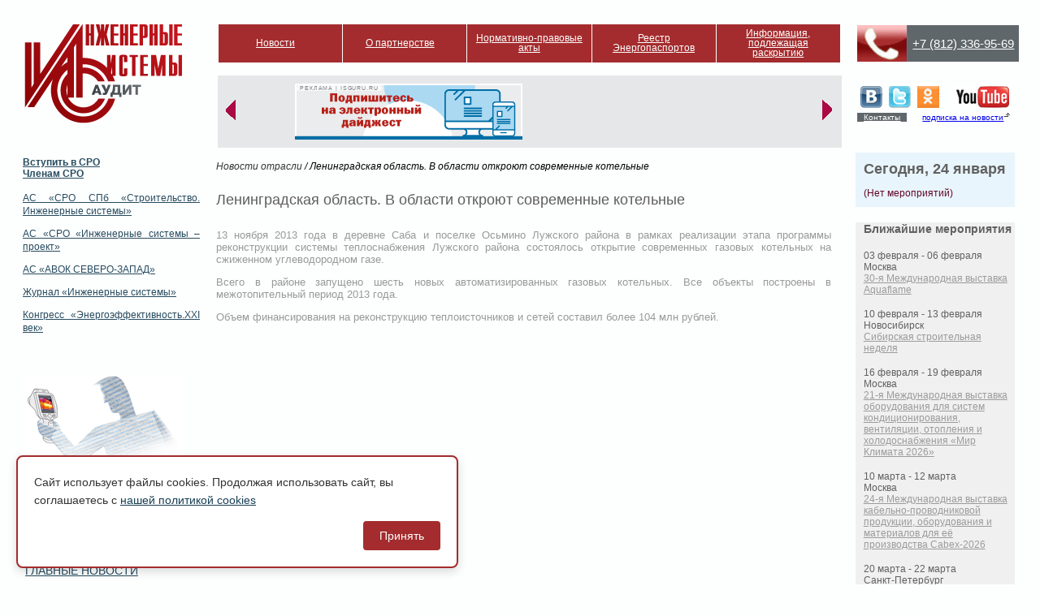

--- FILE ---
content_type: text/html; charset=UTF-8
request_url: http://sro-isa.ru/2013/11/13/%D0%BB%D0%B5%D0%BD%D0%B8%D0%BD%D0%B3%D1%80%D0%B0%D0%B4%D1%81%D0%BA%D0%B0%D1%8F-%D0%BE%D0%B1%D0%BB%D0%B0%D1%81%D1%82%D1%8C-%D0%B2-%D0%BE%D0%B1%D0%BB%D0%B0%D1%81%D1%82%D0%B8-%D0%BE%D1%82%D0%BA%D1%80/
body_size: 10328
content:
		<!DOCTYPE html PUBLIC "-//W3C//DTD XHTML 1.0 Transitional//EN" "http://www.w3.org/TR/xhtml1/DTD/xhtml1-transitional.dtd">
<html xmlns="http://www.w3.org/1999/xhtml"><head>
<meta http-equiv="Content-Type" content="text/html; charset=utf-8">
<title>  Ленинградская область. В области откроют современные котельные : СРО НП «Инженерные системы – аудит»</title>
<link rel="STYLESHEET" type="text/css" href="http://sro-isa.ru/wp-content/themes/sro-is/style.css">
<link rel="STYLESHEET" type="text/css" href="http://sro-isa.ru/wp-content/themes/sro-is/css/styles.css">
<link rel="alternate" type="application/rss+xml" title="СРО НП «Инженерные системы – аудит» RSS Feed" href="http://sro-isa.ru/feed/" />
<link rel="alternate" type="application/atom+xml" title="СРО НП «Инженерные системы – аудит» Atom Feed" href="http://sro-isa.ru/feed/atom/" />
<link rel="pingback" href="http://sro-isa.ru/xmlrpc.php" />
<link rel='dns-prefetch' href='//s.w.org' />
<link rel="alternate" type="application/rss+xml" title="СРО НП «Инженерные системы – аудит» &raquo; Лента комментариев к &laquo;Ленинградская область. В области откроют современные котельные&raquo;" href="http://sro-isa.ru/2013/11/13/%d0%bb%d0%b5%d0%bd%d0%b8%d0%bd%d0%b3%d1%80%d0%b0%d0%b4%d1%81%d0%ba%d0%b0%d1%8f-%d0%be%d0%b1%d0%bb%d0%b0%d1%81%d1%82%d1%8c-%d0%b2-%d0%be%d0%b1%d0%bb%d0%b0%d1%81%d1%82%d0%b8-%d0%be%d1%82%d0%ba%d1%80/feed/" />
		<script type="text/javascript">
			window._wpemojiSettings = {"baseUrl":"https:\/\/s.w.org\/images\/core\/emoji\/13.0.1\/72x72\/","ext":".png","svgUrl":"https:\/\/s.w.org\/images\/core\/emoji\/13.0.1\/svg\/","svgExt":".svg","source":{"concatemoji":"http:\/\/sro-isa.ru\/wp-includes\/js\/wp-emoji-release.min.js?ver=5.6.16"}};
			!function(e,a,t){var n,r,o,i=a.createElement("canvas"),p=i.getContext&&i.getContext("2d");function s(e,t){var a=String.fromCharCode;p.clearRect(0,0,i.width,i.height),p.fillText(a.apply(this,e),0,0);e=i.toDataURL();return p.clearRect(0,0,i.width,i.height),p.fillText(a.apply(this,t),0,0),e===i.toDataURL()}function c(e){var t=a.createElement("script");t.src=e,t.defer=t.type="text/javascript",a.getElementsByTagName("head")[0].appendChild(t)}for(o=Array("flag","emoji"),t.supports={everything:!0,everythingExceptFlag:!0},r=0;r<o.length;r++)t.supports[o[r]]=function(e){if(!p||!p.fillText)return!1;switch(p.textBaseline="top",p.font="600 32px Arial",e){case"flag":return s([127987,65039,8205,9895,65039],[127987,65039,8203,9895,65039])?!1:!s([55356,56826,55356,56819],[55356,56826,8203,55356,56819])&&!s([55356,57332,56128,56423,56128,56418,56128,56421,56128,56430,56128,56423,56128,56447],[55356,57332,8203,56128,56423,8203,56128,56418,8203,56128,56421,8203,56128,56430,8203,56128,56423,8203,56128,56447]);case"emoji":return!s([55357,56424,8205,55356,57212],[55357,56424,8203,55356,57212])}return!1}(o[r]),t.supports.everything=t.supports.everything&&t.supports[o[r]],"flag"!==o[r]&&(t.supports.everythingExceptFlag=t.supports.everythingExceptFlag&&t.supports[o[r]]);t.supports.everythingExceptFlag=t.supports.everythingExceptFlag&&!t.supports.flag,t.DOMReady=!1,t.readyCallback=function(){t.DOMReady=!0},t.supports.everything||(n=function(){t.readyCallback()},a.addEventListener?(a.addEventListener("DOMContentLoaded",n,!1),e.addEventListener("load",n,!1)):(e.attachEvent("onload",n),a.attachEvent("onreadystatechange",function(){"complete"===a.readyState&&t.readyCallback()})),(n=t.source||{}).concatemoji?c(n.concatemoji):n.wpemoji&&n.twemoji&&(c(n.twemoji),c(n.wpemoji)))}(window,document,window._wpemojiSettings);
		</script>
		<style type="text/css">
img.wp-smiley,
img.emoji {
	display: inline !important;
	border: none !important;
	box-shadow: none !important;
	height: 1em !important;
	width: 1em !important;
	margin: 0 .07em !important;
	vertical-align: -0.1em !important;
	background: none !important;
	padding: 0 !important;
}
</style>
	<link rel='stylesheet' id='tribe-events-calendar-style-css'  href='http://sro-isa.ru/wp-content/plugins/the-events-calendar/resources/events.css?ver=5.6.16' type='text/css' media='all' />
<link rel='stylesheet' id='wp-block-library-css'  href='http://sro-isa.ru/wp-includes/css/dist/block-library/style.min.css?ver=5.6.16' type='text/css' media='all' />
<link rel='stylesheet' id='policy-agreement-style-css'  href='http://sro-isa.ru/wp-content/plugins/wp_agreements_oldsro/assets/css/style.css?ver=1.0.0' type='text/css' media='all' />
<style id='policy-agreement-style-inline-css' type='text/css'>
#policy-agreement-modal {
    background: #ffffff;
    border: 2px solid #a42c2e;
    border-radius: 8px;
    padding: 20px;
    max-width: 500px;
    box-shadow: 0 4px 12px rgba(0, 0, 0, 0.15);
}

#policy-agreement-modal .policy-agreement-content {
    margin-bottom: 15px;
    line-height: 1.6;
}

#policy-agreement-modal .policy-agreement-buttons {
    display: flex;
    gap: 10px;
    justify-content: flex-end;
}

#policy-agreement-modal .policy-agreement-btn {
    padding: 10px 20px;
    border: none;
    border-radius: 4px;
    cursor: pointer;
    font-size: 14px;
    transition: background 0.3s;
}

#policy-agreement-modal .policy-agreement-btn-accept {
    background: #a42c2e;
    color: #ffffff;
}

#policy-agreement-modal .policy-agreement-btn-accept:hover {
    background: #a42c2e;
}

#policy-agreement-modal .policy-agreement-btn-decline {
    background: #cccccc;
    color: #333333;
}

#policy-agreement-modal .policy-agreement-btn-decline:hover {
    background: #b3b3b3;
}
</style>
<script type='text/javascript' src='http://sro-isa.ru/wp-includes/js/jquery/jquery.min.js?ver=3.5.1' id='jquery-core-js'></script>
<script type='text/javascript' src='http://sro-isa.ru/wp-includes/js/jquery/jquery-migrate.min.js?ver=3.3.2' id='jquery-migrate-js'></script>
<script type='text/javascript' src='http://sro-isa.ru/wp-content/plugins/menubar-templates/Superfish/superfish.js?ver=5.6.16' id='superfish-js'></script>
<script type='text/javascript' src='http://sro-isa.ru/wp-content/plugins/the-events-calendar/resources/jquery.pjax.js?ver=5.6.16' id='tribe-events-pjax-js'></script>
<script type='text/javascript' src='http://sro-isa.ru/wp-content/plugins/the-events-calendar/resources/events.js?ver=5.6.16' id='tribe-events-calendar-script-js'></script>
<link rel="https://api.w.org/" href="http://sro-isa.ru/wp-json/" /><link rel="alternate" type="application/json" href="http://sro-isa.ru/wp-json/wp/v2/posts/7324" /><link rel="EditURI" type="application/rsd+xml" title="RSD" href="http://sro-isa.ru/xmlrpc.php?rsd" />
<link rel="wlwmanifest" type="application/wlwmanifest+xml" href="http://sro-isa.ru/wp-includes/wlwmanifest.xml" /> 
<link rel="canonical" href="http://sro-isa.ru/2013/11/13/%d0%bb%d0%b5%d0%bd%d0%b8%d0%bd%d0%b3%d1%80%d0%b0%d0%b4%d1%81%d0%ba%d0%b0%d1%8f-%d0%be%d0%b1%d0%bb%d0%b0%d1%81%d1%82%d1%8c-%d0%b2-%d0%be%d0%b1%d0%bb%d0%b0%d1%81%d1%82%d0%b8-%d0%be%d1%82%d0%ba%d1%80/" />
<link rel='shortlink' href='http://sro-isa.ru/?p=7324' />
<link rel="alternate" type="application/json+oembed" href="http://sro-isa.ru/wp-json/oembed/1.0/embed?url=http%3A%2F%2Fsro-isa.ru%2F2013%2F11%2F13%2F%25d0%25bb%25d0%25b5%25d0%25bd%25d0%25b8%25d0%25bd%25d0%25b3%25d1%2580%25d0%25b0%25d0%25b4%25d1%2581%25d0%25ba%25d0%25b0%25d1%258f-%25d0%25be%25d0%25b1%25d0%25bb%25d0%25b0%25d1%2581%25d1%2582%25d1%258c-%25d0%25b2-%25d0%25be%25d0%25b1%25d0%25bb%25d0%25b0%25d1%2581%25d1%2582%25d0%25b8-%25d0%25be%25d1%2582%25d0%25ba%25d1%2580%2F" />
<link rel="alternate" type="text/xml+oembed" href="http://sro-isa.ru/wp-json/oembed/1.0/embed?url=http%3A%2F%2Fsro-isa.ru%2F2013%2F11%2F13%2F%25d0%25bb%25d0%25b5%25d0%25bd%25d0%25b8%25d0%25bd%25d0%25b3%25d1%2580%25d0%25b0%25d0%25b4%25d1%2581%25d0%25ba%25d0%25b0%25d1%258f-%25d0%25be%25d0%25b1%25d0%25bb%25d0%25b0%25d1%2581%25d1%2582%25d1%258c-%25d0%25b2-%25d0%25be%25d0%25b1%25d0%25bb%25d0%25b0%25d1%2581%25d1%2582%25d0%25b8-%25d0%25be%25d1%2582%25d0%25ba%25d1%2580%2F&#038;format=xml" />

<!-- WP Menubar 4.10: start CSS -->
<link rel="stylesheet" href="http://sro-isa.ru/wp-content/plugins/menubar-templates/Superfish/ssf-red.css" type="text/css" media="screen" />
<!-- WP Menubar 4.10: end CSS -->
<link rel="stylesheet" href="http://sro-is.ru/css/carousel.css" type="text/css" media="screen, projection" />
<link rel="stylesheet" href="http://sro-is.ru/css/carousel2.css" type="text/css" media="screen, projection" />
<script type="text/javascript" src="http://sro-is.ru/js/jquery-1.4.2.min.js"></script>
<script type="text/javascript" src="http://sro-is.ru/js/jquery.jcarousel.min.js"></script>
<script type="text/javascript" src="http://sro-is.ru/js/functions.js"></script>

<link rel="STYLESHEET" type="text/css" href="http://sro-is.ru/css/common.css">
</head>
<body class="energoaudit">
<div class="wrapper">
	<div class="contentm">
<div class="content-left">
<h1><a href="http://sro-isa.ru"><span>Некоммерческое партнерство энергоаудиторов  «Инженерные системы-аудит»</span></a></h1>
</div>
<div class="content-right">
<div class="header">
<div class="head-left"><!-- WP Menubar 4.10: start menu Main, template Superfish, CSS ssf-red.css -->

<script type="text/javascript">
// <![CDATA[
jQuery(document).ready(function($) {
$("ul.ssf-red").superfish ({
    hoverClass:    "wpm-hover",        
    delay:         500,                
    animation:     {opacity:"show"}, 
    speed:         0,         
    autoArrows:    false,               
    dropShadows:   false,               
    disableHI:     true
});
}); 
// ]]>
</script>

<div class="ssf-red-wrap">
<ul class="ssf-red"><li><a href="http://sro-isa.ru/category/%d0%b3%d0%bb%d0%b0%d0%b2%d0%bd%d1%8b%d0%b5-%d0%bd%d0%be%d0%b2%d0%be%d1%81%d1%82%d0%b8/" >Новости</a></li><li><a href="http://sro-isa.ru/%d0%be-%d0%bf%d0%b0%d1%80%d1%82%d0%bd%d0%b5%d1%80%d1%81%d1%82%d0%b2%d0%b5/" >О партнерстве</a><ul><li><a href="http://sro-isa.ru/%d0%be-%d0%bf%d0%b0%d1%80%d1%82%d0%bd%d0%b5%d1%80%d1%81%d1%82%d0%b2%d0%b5/%d1%80%d0%b5%d0%b5%d1%81%d1%82%d1%80-%d1%87%d0%bb%d0%b5%d0%bd%d0%be%d0%b2-%d0%bf%d0%b0%d1%80%d1%82%d0%bd%d0%b5%d1%80%d1%81%d1%82%d0%b2%d0%b0/" >Реестр членов партнерства</a></li><li><a style="cursor:default;" >Документы партнерства</a><ul><li><a href="http://sro-isa.ru/%d0%be-%d0%bf%d0%b0%d1%80%d1%82%d0%bd%d0%b5%d1%80%d1%81%d1%82%d0%b2%d0%b5/%d0%b4%d0%be%d0%ba%d1%83%d0%bc%d0%b5%d0%bd%d1%82%d1%8b-%d0%bf%d0%b0%d1%80%d1%82%d0%bd%d0%b5%d1%80%d1%81%d1%82%d0%b2%d0%b0/%d0%b4%d0%be%d0%ba%d1%83%d0%bc%d0%b5%d0%bd%d1%82%d1%8b-%d1%81%d0%b0%d0%bc%d0%be%d1%80%d0%b5%d0%b3%d1%83%d0%bb%d0%b8%d1%80%d1%83%d0%b5%d0%bc%d0%be%d0%b9-%d0%be%d1%80%d0%b3%d0%b0%d0%bd%d0%b8%d0%b7%d0%b0/" >Документы саморегулируемой организации</a></li><li><a href="http://sro-isa.ru/%d0%be-%d0%bf%d0%b0%d1%80%d1%82%d0%bd%d0%b5%d1%80%d1%81%d1%82%d0%b2%d0%b5/%d0%b4%d0%be%d0%ba%d1%83%d0%bc%d0%b5%d0%bd%d1%82%d1%8b-%d0%bf%d0%b0%d1%80%d1%82%d0%bd%d0%b5%d1%80%d1%81%d1%82%d0%b2%d0%b0/%d1%83%d1%87%d1%80%d0%b5%d0%b4%d0%b8%d1%82%d0%b5%d0%bb%d1%8c%d0%bd%d1%8b%d0%b5-%d0%b4%d0%be%d0%ba%d1%83%d0%bc%d0%b5%d0%bd%d1%82%d1%8b/" >Учредительные документы</a></li><li><a style="cursor:default;" >Решения органов управления</a><ul><li><a href="http://sro-isa.ru/%d0%be-%d0%bf%d0%b0%d1%80%d1%82%d0%bd%d0%b5%d1%80%d1%81%d1%82%d0%b2%d0%b5/%d0%b4%d0%be%d0%ba%d1%83%d0%bc%d0%b5%d0%bd%d1%82%d1%8b-%d0%bf%d0%b0%d1%80%d1%82%d0%bd%d0%b5%d1%80%d1%81%d1%82%d0%b2%d0%b0/%d1%80%d0%b5%d1%88%d0%b5%d0%bd%d0%b8%d1%8f-%d0%be%d1%80%d0%b3%d0%b0%d0%bd%d0%be%d0%b2-%d1%83%d0%bf%d1%80%d0%b0%d0%b2%d0%bb%d0%b5%d0%bd%d0%b8%d1%8f/%d1%80%d0%b5%d1%88%d0%b5%d0%bd%d0%b8%d0%b5-%d0%be%d0%b1%d1%89%d0%b5%d1%81%d1%82%d0%b2%d0%b5%d0%bd%d0%bd%d0%be%d0%b3%d0%be-%d1%81%d0%be%d0%b1%d1%80%d0%b0%d0%bd%d0%b8%d1%8f/" >Решение Общего Собрания</a></li><li><a href="http://sro-isa.ru/%d0%be-%d0%bf%d0%b0%d1%80%d1%82%d0%bd%d0%b5%d1%80%d1%81%d1%82%d0%b2%d0%b5/%d0%b4%d0%be%d0%ba%d1%83%d0%bc%d0%b5%d0%bd%d1%82%d1%8b-%d0%bf%d0%b0%d1%80%d1%82%d0%bd%d0%b5%d1%80%d1%81%d1%82%d0%b2%d0%b0/%d1%80%d0%b5%d1%88%d0%b5%d0%bd%d0%b8%d1%8f-%d0%be%d1%80%d0%b3%d0%b0%d0%bd%d0%be%d0%b2-%d1%83%d0%bf%d1%80%d0%b0%d0%b2%d0%bb%d0%b5%d0%bd%d0%b8%d1%8f/%d1%80%d0%b5%d1%88%d0%b5%d0%bd%d0%b8%d0%b5-%d0%ba%d0%be%d0%bb%d0%bb%d0%b5%d0%b3%d0%b8%d0%b0%d0%bb%d1%8c%d0%bd%d0%be%d0%b3%d0%be-%d1%83%d0%bf%d1%80%d0%b0%d0%b2%d0%bb%d0%b5%d0%bd%d0%b8%d1%8f/" >Решение Коллегиального органа управления</a></li></ul></li></ul></li><li><a href="http://sro-isa.ru/%d0%be-%d0%bf%d0%b0%d1%80%d1%82%d0%bd%d0%b5%d1%80%d1%81%d1%82%d0%b2%d0%b5/%d1%81%d1%82%d1%80%d1%83%d0%ba%d1%82%d1%83%d1%80%d0%b0-%d0%bf%d0%b0%d1%80%d1%82%d0%bd%d0%b5%d1%80%d1%81%d1%82%d0%b2%d0%b0/" >Структура Парнерства</a></li><li><a href="http://sro-isa.ru/%d0%be-%d0%bf%d0%b0%d1%80%d1%82%d0%bd%d0%b5%d1%80%d1%81%d1%82%d0%b2%d0%b5/%d1%81%d0%be%d0%b2%d0%b5%d1%82-%d0%bf%d0%b0%d1%80%d1%82%d0%bd%d0%b5%d1%80%d1%81%d1%82%d0%b2%d0%b0/" >Совет партнерства</a></li><li><a href="http://sro-isa.ru/%d0%be-%d0%bf%d0%b0%d1%80%d1%82%d0%bd%d0%b5%d1%80%d1%81%d1%82%d0%b2%d0%b5/%d0%b8%d1%81%d0%bf%d0%be%d0%bb%d0%bd%d0%b8%d1%82%d0%b5%d0%bb%d1%8c%d0%bd%d0%b0%d1%8f-%d0%b4%d0%b8%d1%80%d0%b5%d0%ba%d1%86%d0%b8%d1%8f/" >Исполнительная дирекция</a></li><li><a href="http://sro-isa.ru/%d0%be-%d0%bf%d0%b0%d1%80%d1%82%d0%bd%d0%b5%d1%80%d1%81%d1%82%d0%b2%d0%b5/%d0%ba%d0%be%d0%bd%d1%82%d1%80%d0%be%d0%bb%d1%8c%d0%bd%d1%8b%d0%b9-%d0%ba%d0%be%d0%bc%d0%b8%d1%82%d0%b5%d1%82/" >Контрольный комитет</a></li><li><a href="http://sro-isa.ru/%d0%be-%d0%bf%d0%b0%d1%80%d1%82%d0%bd%d0%b5%d1%80%d1%81%d1%82%d0%b2%d0%b5/%d0%b4%d0%b8%d1%81%d1%86%d0%b8%d0%bf%d0%bb%d0%b8%d0%bd%d0%b0%d1%80%d0%bd%d1%8b%d0%b9-%d0%ba%d0%be%d0%bc%d0%b8%d1%82%d0%b5%d1%82/" >Дисциплинарный комитет</a></li><li><a href="http://sro-isa.ru/%d0%be-%d0%bf%d0%b0%d1%80%d1%82%d0%bd%d0%b5%d1%80%d1%81%d1%82%d0%b2%d0%b5/%d1%80%d0%b5%d0%ba%d0%b2%d0%b8%d0%b7%d0%b8%d1%82%d1%8b/" >Реквизиты</a></li><li><a href="http://sro-isa.ru/%d0%be-%d0%bf%d0%b0%d1%80%d1%82%d0%bd%d0%b5%d1%80%d1%81%d1%82%d0%b2%d0%b5/%d1%81%d0%bc%d0%b8-%d0%be-%d0%bd%d0%b0%d1%81/" >СМИ о нас</a></li><li><a href="http://sro-isa.ru/%d0%be-%d0%bf%d0%b0%d1%80%d1%82%d0%bd%d0%b5%d1%80%d1%81%d1%82%d0%b2%d0%b5/%d1%83%d1%87%d0%b0%d1%81%d1%82%d0%b8%d0%b5-%d0%b2-%d0%be%d0%b1%d1%89%d0%b5%d1%81%d1%82%d0%b2%d0%b5%d0%bd%d0%bd%d1%8b%d1%85-%d0%be%d1%80%d0%b3%d0%b0%d0%bd%d0%b8%d0%b7%d0%b0%d1%86%d0%b8%d1%8f%d1%85/" >Участие в общественных организациях</a></li><li><a href="http://sro-isa.ru/%d0%ba%d0%be%d0%bd%d1%82%d0%b0%d0%ba%d1%82%d1%8b/" >Контакты</a></li></ul></li><li><a href="http://sro-isa.ru/%d0%bd%d0%be%d1%80%d0%bc%d0%b0%d1%82%d0%b8%d0%b2%d0%bd%d0%be-%d0%bf%d1%80%d0%b0%d0%b2%d0%be%d0%b2%d1%8b%d0%b5-%d0%b0%d0%ba%d1%82%d1%8b/" >Нормативно-правовые акты</a><ul><li><a href="http://sro-isa.ru/%d0%bd%d0%be%d1%80%d0%bc%d0%b0%d1%82%d0%b8%d0%b2%d0%bd%d0%be-%d0%bf%d1%80%d0%b0%d0%b2%d0%be%d0%b2%d1%8b%d0%b5-%d0%b0%d0%ba%d1%82%d1%8b/%d1%84%d0%b5%d0%b4%d0%b5%d1%80%d0%b0%d0%bb%d1%8c%d0%bd%d1%8b%d0%b5-%d0%b7%d0%b0%d0%ba%d0%be%d0%bd%d1%8b/" >Федеральные законы</a></li><li><a href="http://sro-isa.ru/%d0%bd%d0%be%d1%80%d0%bc%d0%b0%d1%82%d0%b8%d0%b2%d0%bd%d0%be-%d0%bf%d1%80%d0%b0%d0%b2%d0%be%d0%b2%d1%8b%d0%b5-%d0%b0%d0%ba%d1%82%d1%8b/%d0%bf%d0%be%d1%81%d1%82%d0%b0%d0%bd%d0%be%d0%b2%d0%bb%d0%b5%d0%bd%d0%b8%d1%8f-%d0%bf%d1%80%d0%b0%d0%b2%d0%b8%d1%82%d0%b5%d0%bb%d1%8c%d1%81%d1%82%d0%b2%d0%b0-%d1%80%d1%84/" >Постановления Правительства РФ</a></li><li><a href="http://sro-isa.ru/%d0%bd%d0%be%d1%80%d0%bc%d0%b0%d1%82%d0%b8%d0%b2%d0%bd%d0%be-%d0%bf%d1%80%d0%b0%d0%b2%d0%be%d0%b2%d1%8b%d0%b5-%d0%b0%d0%ba%d1%82%d1%8b/%d0%bf%d1%80%d0%b8%d0%ba%d0%b0%d0%b7%d1%8b-%d0%bc%d0%b8%d0%bd%d0%b8%d1%81%d1%82%d0%b5%d1%80%d1%81%d1%82%d0%b2-%d0%b8-%d0%b2%d0%b5%d0%b4%d0%be%d0%bc%d1%81%d1%82%d0%b2/" >Приказы Министерств и Ведомств</a></li><li><a href="http://sro-isa.ru/%d0%bd%d0%be%d1%80%d0%bc%d0%b0%d1%82%d0%b8%d0%b2%d0%bd%d0%be-%d0%bf%d1%80%d0%b0%d0%b2%d0%be%d0%b2%d1%8b%d0%b5-%d0%b0%d0%ba%d1%82%d1%8b/%d0%be%d1%84%d0%b8%d1%86%d0%b8%d0%b0%d0%bb%d1%8c%d0%bd%d1%8b%d0%b5-%d1%80%d0%b0%d0%b7%d1%8a%d1%8f%d1%81%d0%bd%d0%b5%d0%bd%d0%b8%d1%8f/" >Официальные разъяснения</a></li></ul></li><li><a href="http://sro-isa.ru/%d1%80%d0%b5%d0%b5%d1%81%d1%82%d1%80-%d1%8d%d0%bd%d0%b5%d1%80%d0%b3%d0%be%d0%bf%d0%b0%d1%81%d0%bf%d0%be%d1%80%d1%82%d0%be%d0%b2/" >Реестр Энергопаспортов</a></li><li><a href="http://sro-isa.ru/%d0%b8%d0%bd%d1%84%d0%be%d1%80%d0%bc%d0%b0%d1%86%d0%b8%d1%8f-%d0%bf%d0%be%d0%b4%d0%bb%d0%b5%d0%b6%d0%b0%d1%89%d0%b0%d1%8f-%d1%80%d0%b0%d1%81%d0%ba%d1%80%d1%8b%d1%82%d0%b8%d1%8e/" >Информация, подлежащая раскрытию</a><ul><li><a href="http://sro-isa.ru/%d0%b8%d0%bd%d1%84%d0%be%d1%80%d0%bc%d0%b0%d1%86%d0%b8%d1%8f-%d0%bf%d0%be%d0%b4%d0%bb%d0%b5%d0%b6%d0%b0%d1%89%d0%b0%d1%8f-%d1%80%d0%b0%d1%81%d0%ba%d1%80%d1%8b%d1%82%d0%b8%d1%8e/%d0%ba%d0%be%d0%bc%d0%bf%d0%b5%d0%bd%d1%81%d0%b0%d1%86%d0%b8%d0%be%d0%bd%d0%bd%d1%8b%d0%b9-%d1%84%d0%be%d0%bd%d0%b4/" >Компенсационный фонд</a></li><li><a href="http://sro-isa.ru/%d0%b8%d0%bd%d1%84%d0%be%d1%80%d0%bc%d0%b0%d1%86%d0%b8%d1%8f-%d0%bf%d0%be%d0%b4%d0%bb%d0%b5%d0%b6%d0%b0%d1%89%d0%b0%d1%8f-%d1%80%d0%b0%d1%81%d0%ba%d1%80%d1%8b%d1%82%d0%b8%d1%8e/%d1%81%d1%82%d1%80%d0%b0%d1%85%d0%be%d0%b2%d0%b0%d0%bd%d0%b8%d0%b5/" >Страхование</a></li><li><a href="http://sro-isa.ru/%d0%b8%d0%bd%d1%84%d0%be%d1%80%d0%bc%d0%b0%d1%86%d0%b8%d1%8f-%d0%bf%d0%be%d0%b4%d0%bb%d0%b5%d0%b6%d0%b0%d1%89%d0%b0%d1%8f-%d1%80%d0%b0%d1%81%d0%ba%d1%80%d1%8b%d1%82%d0%b8%d1%8e/%d0%b1%d1%83%d1%85%d0%b3%d0%b0%d0%bb%d1%82%d0%b5%d1%80%d1%81%d0%ba%d0%b0%d1%8f-%d0%be%d1%82%d1%87%d0%b5%d1%82%d0%bd%d0%be%d1%81%d1%82%d1%8c/" >Бухгалтерская отчетность</a></li><li><a style="cursor:default;" >Контроль за деятельностью членов СРО</a><ul><li><a href="http://sro-isa.ru/%d0%b8%d0%bd%d1%84%d0%be%d1%80%d0%bc%d0%b0%d1%86%d0%b8%d1%8f-%d0%bf%d0%be%d0%b4%d0%bb%d0%b5%d0%b6%d0%b0%d1%89%d0%b0%d1%8f-%d1%80%d0%b0%d1%81%d0%ba%d1%80%d1%8b%d1%82%d0%b8%d1%8e/%d0%ba%d0%be%d0%bd%d1%82%d1%80%d0%be%d0%bb%d1%8c-%d0%b7%d0%b0-%d0%b4%d0%b5%d1%8f%d1%82%d0%b5%d0%bb%d1%8c%d0%bd%d0%be%d1%81%d1%82%d1%8c%d1%8e-%d1%87%d0%bb%d0%b5%d0%bd%d0%be%d0%b2/" >График плановых проверок членов СРО</a></li><li><a href="http://sro-isa.ru/%d1%80%d0%b5%d0%b7%d1%83%d0%bb%d1%8c%d1%82%d0%b0%d1%82%d1%8b-%d0%bf%d0%bb%d0%b0%d0%bd%d0%be%d0%b2%d1%8b%d1%85-%d0%bf%d1%80%d0%be%d0%b2%d0%b5%d1%80%d0%be%d0%ba-%d1%87%d0%bb%d0%b5%d0%bd%d0%be%d0%b2/" >Результаты плановых проверок членов СРО</a></li><li><a href="http://sro-isa.ru/%d0%b2%d0%bd%d0%b5%d0%bf%d0%bb%d0%b0%d0%bd%d0%be%d0%b2%d0%b0%d1%8f-%d0%bf%d1%80%d0%be%d0%b2%d0%b5%d1%80%d0%ba%d0%b0/" >Результаты внеплановых проверок членов СРО</a></li><li><a href="http://sro-isa.ru/%d0%b8%d0%bd%d1%84%d0%be%d1%80%d0%bc%d0%b0%d1%86%d0%b8%d1%8f-%d0%bf%d0%be%d0%b4%d0%bb%d0%b5%d0%b6%d0%b0%d1%89%d0%b0%d1%8f-%d1%80%d0%b0%d1%81%d0%ba%d1%80%d1%8b%d1%82%d0%b8%d1%8e/%d0%bf%d1%80%d0%b8%d0%b2%d0%bb%d0%b5%d1%87%d0%b5%d0%bd%d0%b8%d0%b5-%d0%ba-%d0%be%d1%82%d0%b2%d0%b5%d1%82%d1%81%d1%82%d0%b2%d0%b5%d0%bd%d0%bd%d0%be%d1%81%d1%82%d0%b8-%d1%87%d0%bb%d0%b5%d0%bd%d0%be/" >Привлечение к ответственности членов СРО</a></li></ul></li><li><a href="http://sro-isa.ru/%d0%b8%d0%bd%d1%84%d0%be%d1%80%d0%bc%d0%b0%d1%86%d0%b8%d1%8f-%d0%bf%d0%be%d0%b4%d0%bb%d0%b5%d0%b6%d0%b0%d1%89%d0%b0%d1%8f-%d1%80%d0%b0%d1%81%d0%ba%d1%80%d1%8b%d1%82%d0%b8%d1%8e/%d0%be%d1%80%d0%b3%d0%b0%d0%bd-%d0%bd%d0%b0%d0%b4%d0%b7%d0%be%d1%80%d0%b0/" >Орган надзора</a></li><li><a href="http://sro-isa.ru/%d0%b8%d0%bd%d1%84%d0%be%d1%80%d0%bc%d0%b0%d1%86%d0%b8%d1%8f-%d0%bf%d0%be%d0%b4%d0%bb%d0%b5%d0%b6%d0%b0%d1%89%d0%b0%d1%8f-%d1%80%d0%b0%d1%81%d0%ba%d1%80%d1%8b%d1%82%d0%b8%d1%8e/%d0%b8%d0%bd%d1%84%d0%be%d1%80%d0%bc%d0%b0%d1%86%d0%b8%d1%8f-%d0%be%d0%b1-%d0%b8%d1%81%d0%ba%d0%b0%d1%85-%d0%b8-%d0%b7%d0%b0%d1%8f%d0%b2%d0%bb%d0%b5%d0%bd%d0%b8%d1%8f%d1%85-%d0%bf%d0%be%d0%b4%d0%b0/" >Информация об исках и заявлениях, поданных в судебные органы</a></li><li><a href="http://sro-isa.ru/%d0%b8%d0%bd%d1%84%d0%be%d1%80%d0%bc%d0%b0%d1%86%d0%b8%d1%8f-%d0%bf%d0%be%d0%b4%d0%bb%d0%b5%d0%b6%d0%b0%d1%89%d0%b0%d1%8f-%d1%80%d0%b0%d1%81%d0%ba%d1%80%d1%8b%d1%82%d0%b8%d1%8e/%d1%80%d0%b0%d0%b7%d0%bc%d0%b5%d1%80%d1%8b-%d0%b2%d1%81%d1%82%d1%83%d0%bf%d0%b8%d1%82%d0%b5%d0%bb%d1%8c%d0%bd%d0%be%d0%b3%d0%be-%d0%b8-%d1%80%d0%b5%d0%b3%d1%83%d0%bb%d1%8f%d1%80%d0%bd%d1%8b%d1%85-2/" >Размеры вступительного и регулярных членских взносов и порядок их уплаты</a></li><li><a href="http://sro-isa.ru/%d0%b8%d0%bd%d1%84%d0%be%d1%80%d0%bc%d0%b0%d1%86%d0%b8%d1%8f-%d0%bf%d0%be%d0%b4%d0%bb%d0%b5%d0%b6%d0%b0%d1%89%d0%b0%d1%8f-%d1%80%d0%b0%d1%81%d0%ba%d1%80%d1%8b%d1%82%d0%b8%d1%8e/%d1%81%d0%be%d1%83%d1%82/" >СОУТ</a></li><li><a href="http://sro-isa.ru/%d0%b8%d0%bd%d1%84%d0%be%d1%80%d0%bc%d0%b0%d1%86%d0%b8%d1%8f-%d0%bf%d0%be%d0%b4%d0%bb%d0%b5%d0%b6%d0%b0%d1%89%d0%b0%d1%8f-%d1%80%d0%b0%d1%81%d0%ba%d1%80%d1%8b%d1%82%d0%b8%d1%8e/%d1%81%d0%bf%d1%80%d0%b0%d0%b2%d0%ba%d0%b0-%d0%be-%d0%bf%d1%80%d0%b8%d0%bd%d0%b0%d0%b4%d0%bb%d0%b5%d0%b6%d0%bd%d0%be%d1%81%d1%82%d0%b8-%d0%b4%d0%be%d0%bc%d0%b5%d0%bd%d0%b0/" >Справка о принадлежности домена</a></li><li><a href="http://sro-isa.ru/%d0%b8%d0%bd%d1%84%d0%be%d1%80%d0%bc%d0%b0%d1%86%d0%b8%d1%8f-%d0%bf%d0%be%d0%b4%d0%bb%d0%b5%d0%b6%d0%b0%d1%89%d0%b0%d1%8f-%d1%80%d0%b0%d1%81%d0%ba%d1%80%d1%8b%d1%82%d0%b8%d1%8e/%d0%bf%d1%80%d0%be%d0%b2%d0%b5%d0%b4%d0%b5%d0%bd%d0%b8%d0%b5-%d1%8d%d0%ba%d1%81%d0%bf%d0%b5%d1%80%d1%82%d0%b8%d0%b7-%d0%bd%d0%be%d1%80%d0%bc%d0%b0%d1%82%d0%b8%d0%b2%d0%bd%d0%be-%d0%bf%d1%80%d0%b0/" >Проведение экспертиз нормативно-правовых актов</a></li><li><a href="http://sro-isa.ru" >Blog</a></li></ul></li></ul>
</div>
<div class="ssf-red-after"></div>
<!-- WP Menubar 4.10: end menu Main, template Superfish, CSS ssf-red.css -->
		<div class="topb">
		<noindex>
	        <ul id="banners" class="jcarousel-skin-shead">
		<li><a href="http://isguru.ru?p=620" target=_blank><img src="http://sro-is.ru/common/wp-content/uploads/2020/05/injen-sistemi-280-69-ramka-white.gif" /></a></li>		</ul>
		</noindex>
		</div>
</div>
<div class="head-right">
		<table class="top-block rtbl">
		<tr>
		<td class="contacts">&nbsp;</td>
		<td class="contacts2rtbl" width="100%">+7 (812) 336-95-69</td>
		</tr>
		</table>
		<noindex>
		<table class="rtbl">
		<tr>
		<td><a class="icovk" href="http://vk.com/avoknw" target="_blank">&nbsp;</a></td>
		<td><a class="icofb" href="http://www.facebook.com/AVOKNW" target="_blank">&nbsp;</a></td>
		<td><a class="icotv" href="https://twitter.com/#!/following" target="_blank">&nbsp;</a></td>
		<td><a class="icook" href="http://www.odnoklassniki.ru/group/51385973407915" target="_blank">&nbsp;</a></td>
		<td><a class="icoyt" href="http://www.youtube.com/channel/UC7TzziPMfiplm-QWJ1_tLyg" target="_blank">&nbsp;</a></td>
		</tr>
		</table>
		</noindex>
<div style="overflow:hidden;width=1px;height:1px;visibility:hidden;"> <script type="text/javascript">
<!--
var _acic={dataProvider:10};(function(){var e=document.createElement("script");e.type="text/javascript";e.async=true;e.src="https://www.acint.net/aci.js";var t=document.getElementsByTagName("script")[0];t.parentNode.insertBefore(e,t)})()
//-->
</script></div>
		 <table class="top-block rtbl">
                <tr>
                <td class="contacts2rtbl rtblsm"><a href="http://sro-isa.ru/%d0%ba%d0%be%d0%bd%d1%82%d0%b0%d0%ba%d1%82%d1%8b/">Контакты</a></td>
		<td class="rtblsm"><a href="http://sro-isa.ru//подписка-на-новости/" class="subscribe-link">подписка на новости <span class="subscribe-icon">&nbsp;</span></a></td>
		</tr>
		</table>
</div>
            </div>
</div>
</div>
<div class="contentm">

        <div class="content-left">
		<div id="sidebar_main_right">

	<noindex><ul id="sidebar_main_widgeted">
<strong class="menu"><a href="http://sro-isa.ru/вступить-в-сро/">Вступить в СРО</a><br>
<a href="http://sro-isa.ru/членам-сро/">Членам СРО</a></strong>    	
	<li id="nav_menu-2" class="widget widget_nav_menu"><div class="menu-%d1%81%d1%81%d1%8b%d0%bb%d0%ba%d0%b8-container"><ul id="menu-%d1%81%d1%81%d1%8b%d0%bb%d0%ba%d0%b8" class="menu"><li id="menu-item-435" class="menu-item menu-item-type-custom menu-item-object-custom menu-item-435"><a target="_blank" rel="noopener" href="http://sro-ism.ru/">АС «СРО СПб «Строительство. Инженерные системы»</a></li>
<li id="menu-item-513" class="menu-item menu-item-type-custom menu-item-object-custom menu-item-513"><a target="_blank" rel="noopener" href="http://sro-isp.ru/">АС «СРО «Инженерные системы – проект»</a></li>
<li id="menu-item-519" class="menu-item menu-item-type-custom menu-item-object-custom menu-item-519"><a target="_blank" rel="noopener" href="http://avoknw.ru">АС «АВОК СЕВЕРО-ЗАПАД»</a></li>
<li id="menu-item-518" class="menu-item menu-item-type-custom menu-item-object-custom menu-item-518"><a target="_blank" rel="noopener" href="http://journal-is.ru/">Журнал «Инженерные системы»</a></li>
<li id="menu-item-1778" class="menu-item menu-item-type-custom menu-item-object-custom menu-item-1778"><a target="_blank" rel="noopener" href="http://www.energoeffekt21.ru/">Конгресс &#171;Энергоэффективность.XXI век&#187;</a></li>
</ul></div></li>
	
	</ul></noindex>
	
</div>
<!-- sidebar end -->


<div class="info-block">
                            <p>Некоммерческое партнерство энергоаудиторов  «Инженерные системы-аудит»</p>
</div>
		<div class="section">
                <div class="right-column">
                        <div class="top-bg"></div>
                    <div class="content">
                        <h3><a href="http://sro-isa.ru/category/главные-новости/">Главные новости</a></h3>
                                                <div id="sidebar_main_right">

	<ul id="sidebar_main_widgeted">
    	
	<li id="sideblog--2" class="widget widget_sideblog"><ul></ul></li>
<li id="text-5" class="widget widget_text">			<div class="textwidget"></div>
		</li>
<a href="http://sro-isa.ru/category/главные-новости/" class="all-news">Показать все главные новости</a>
<ul class="sections-list">
<li class="union-news"><div><a href="http://sro-isa.ru/category/%d0%bd%d0%be%d0%b2%d0%be%d1%81%d1%82%d0%b8-%d0%be%d0%b1%d1%8a%d0%b5%d0%b4%d0%b8%d0%bd%d0%b5%d0%bd%d0%b8%d1%8f-%d0%bd%d0%b5%d0%ba%d0%be%d0%bc%d0%bc%d0%b5%d1%80%d1%87%d0%b5%d1%81%d0%ba%d0%b8%d1%85/">Новости ОАС «Инженерные системы»</a></div></li>
                                                                        <p class="leftdesc"><a href="http://sro-isa.ru/2025/03/06/29231/">6.03 С 8 марта!!!</a></p>
                                                <p class="leftdesc"><a href="http://sro-isa.ru/2024/12/27/%d1%81-%d0%bd%d0%be%d0%b2%d1%8b%d0%bc-%d0%b3%d0%be%d0%b4%d0%be%d0%bc-6/">27.12 С Новым годом!!!</a></p>
                                                <p class="leftdesc"><a href="http://sro-isa.ru/2024/08/07/%d1%81-%d0%b4%d0%bd%d0%b5%d0%bc-%d1%81%d1%82%d1%80%d0%be%d0%b8%d1%82%d0%b5%d0%bb%d1%8f-9/">7.08 С Днем строителя!</a></p>
                                                <p class="leftdesc"><a href="http://sro-isa.ru/2024/03/05/%d0%bf%d0%be%d0%b7%d0%b4%d1%80%d0%b0%d0%b2%d0%bb%d1%8f%d0%b5%d0%bc-%d0%bc%d0%b8%d0%bb%d1%8b%d1%85-%d0%b4%d0%b0%d0%bc-%d1%81-%d0%bf%d1%80%d0%b0%d0%b7%d0%b4%d0%bd%d0%b8%d0%ba%d0%be%d0%bc-8-%d0%bc%d0%b0/">5.03 Поздравляем милых дам с праздником 8 марта!</a></p>
                                                <p class="leftdesc"><a href="http://sro-isa.ru/2024/02/20/%d1%81-%d0%b4%d0%bd%d0%b5%d0%bc-%d0%b7%d0%b0%d1%89%d0%b8%d1%82%d0%bd%d0%b8%d0%ba%d0%b0-%d0%be%d1%82%d0%b5%d1%87%d0%b5%d1%81%d1%82%d0%b2%d0%b0-4/">20.02 С Днем защитника Отечества!</a></p>
                                                <p class="leftdesc"><a href="http://sro-isa.ru/2024/02/05/%d0%b7%d0%b0%d0%ba%d0%b0%d0%b7%d1%87%d0%b8%d0%ba%d0%b8-%d0%b8-%d0%bf%d0%be%d0%b4%d1%80%d1%8f%d0%b4%d1%87%d0%b8%d0%ba%d0%b8-%d0%b2-%d1%81%d1%82%d1%80%d0%be%d0%b9%d0%ba%d0%b5-%d0%b8-%d0%b2-%d0%bf-2/">5.02 Заказчики и подрядчики в стройке и в проектировании могут обменяться опытом, найти партнеров, решить проблемы в законодательстве</a></p>
                                                <li class="sector-news"><div><a href="http://sro-isa.ru/category/%d0%bd%d0%be%d0%b2%d0%be%d1%81%d1%82%d0%b8-%d0%be%d1%82%d1%80%d0%b0%d1%81%d0%bb%d0%b8/">Новости отрасли</a></div></li>
                                                                        <p class="leftdesc"><a href="http://sro-isa.ru/2026/01/20/%d1%87%d1%82%d0%be-%d0%bf%d0%be%d1%81%d0%bc%d0%be%d1%82%d1%80%d0%b5%d1%82%d1%8c-%d1%81%d0%bf%d0%b5%d1%86%d0%b8%d0%b0%d0%bb%d0%b8%d1%81%d1%82%d0%b0%d0%bc-%d0%be%d0%b2%d0%b8%d0%ba-%d0%bd%d0%b0-%d0%b2/">20.01 Что посмотреть специалистам ОВиК на выставке «Мир Климата 2026»?</a></p>
                                                <p class="leftdesc"><a href="http://sro-isa.ru/2026/01/15/%d0%ba%d0%bb%d0%b8%d0%bc%d0%b0%d1%82%d0%b8%d1%87%d0%b5%d1%81%d0%ba%d0%b0%d1%8f-%d0%b2%d1%8b%d1%81%d1%82%d0%b0%d0%b2%d0%ba%d0%b0-airvent-2026-%d1%81%d0%be%d1%81%d1%82%d0%be%d0%b8%d1%82%d1%81%d1%8f/">15.01 Климатическая выставка AIRVent 2026 состоится с 3 по 6 февраля в Москве</a></p>
                                                <p class="leftdesc"><a href="http://sro-isa.ru/2026/01/12/%d1%81%d1%82%d0%b0%d1%80%d1%82%d0%be%d0%b2%d0%b0%d0%bb%d0%b0-%d1%80%d0%b5%d0%b3%d0%b8%d1%81%d1%82%d1%80%d0%b0%d1%86%d0%b8%d1%8f-%d0%bf%d0%be%d1%81%d0%b5%d1%82%d0%b8%d1%82%d0%b5%d0%bb%d0%b5%d0%b9-2/">12.01 Стартовала регистрация посетителей на выставку MosBuild 2026</a></p>
                                                <p class="leftdesc"><a href="http://sro-isa.ru/2026/01/12/%d1%80%d0%b5%d0%b3%d0%b8%d1%81%d1%82%d1%80%d0%b0%d1%86%d0%b8%d1%8f-%d0%bd%d0%b0-cabex-2026-%d1%83%d0%b6%d0%b5-%d0%be%d1%82%d0%ba%d1%80%d1%8b%d1%82%d0%b0/">12.01 Регистрация на Cabex-2026 уже открыта</a></p>
                                                <p class="leftdesc"><a href="http://sro-isa.ru/2026/01/12/%d1%8e%d0%b1%d0%b8%d0%bb%d0%b5%d0%b9-30-%d0%b9-%d0%bc%d0%b5%d0%b6%d0%b4%d1%83%d0%bd%d0%b0%d1%80%d0%be%d0%b4%d0%bd%d0%be%d0%b9-%d0%b2%d1%8b%d1%81%d1%82%d0%b0%d0%b2%d0%ba%d0%b8-aquaflame/">12.01 Юбилей 30-й Международной выставки Aquaflame</a></p>
                                                <p class="leftdesc"><a href="http://sro-isa.ru/2026/01/12/%d1%80%d1%8b%d0%bd%d0%be%d0%ba-hvac-r-%d0%b2-%d1%80%d0%be%d1%81%d1%81%d0%b8%d0%b8-%d0%b4%d0%b5%d1%82%d0%b0%d0%bb%d1%8c%d0%bd%d1%8b%d0%b9-%d1%80%d0%b0%d0%b7%d0%b1%d0%be%d1%80-%d0%bd%d0%b0-airvent-2026/">12.01 Рынок HVAC/R в России: детальный разбор на AIRVent 2026</a></p>
                                                
                        </ul>

                        </ul>
	
	</ul>
	
</div>
<!-- sidebar end -->
                    </div>
                        <div class="bottom-bg"></div>
                </div>
		</div>
        </div>
        <div class="content-right">
        	
            <div class="inner-content section">
                
                <div class="right-column">
                	<div class="top-bg"></div>
                    <div class="content">
						<li class="sro_calendar_today"><h4>Сегодня, 24 января</h4> <ul>(Нет мероприятий)</ul></li><li class="widget eventsListWidget"><h4>Ближайшие мероприятия</h4><ul>        <li>
        <div class="when">
                03 февраля - 06 февраля        </div>
        <div class="event">
<div class="ev_cat">Москва</div><a href="http://sro-isa.ru/event/30-%d1%8f-%d0%bc%d0%b5%d0%b6%d0%b4%d1%83%d0%bd%d0%b0%d1%80%d0%be%d0%b4%d0%bd%d0%b0%d1%8f-%d0%b2%d1%8b%d1%81%d1%82%d0%b0%d0%b2%d0%ba%d0%b0-aquaflame/">30-я Международная выставка Aquaflame</a>         </div>
</li>
        <li>
        <div class="when">
                10 февраля - 13 февраля        </div>
        <div class="event">
<div class="ev_cat">Новосибирск</div><a href="http://sro-isa.ru/event/%d1%81%d0%b8%d0%b1%d0%b8%d1%80%d1%81%d0%ba%d0%b0%d1%8f-%d1%81%d1%82%d1%80%d0%be%d0%b8%d1%82%d0%b5%d0%bb%d1%8c%d0%bd%d0%b0%d1%8f-%d0%bd%d0%b5%d0%b4%d0%b5%d0%bb%d1%8f-3/">Сибирская строительная неделя</a>         </div>
</li>
        <li>
        <div class="when">
                16 февраля - 19 февраля        </div>
        <div class="event">
<div class="ev_cat">Москва</div><a href="http://sro-isa.ru/event/21-%d1%8f-%d0%bc%d0%b5%d0%b6%d0%b4%d1%83%d0%bd%d0%b0%d1%80%d0%be%d0%b4%d0%bd%d0%b0%d1%8f-%d0%b2%d1%8b%d1%81%d1%82%d0%b0%d0%b2%d0%ba%d0%b0-%d0%be%d0%b1%d0%be%d1%80%d1%83%d0%b4%d0%be%d0%b2%d0%b0%d0%bd/">21-я Международная выставка оборудования для систем кондиционирования, вентиляции, отопления и холодоснабжения «Мир Климата 2026»</a>         </div>
</li>
        <li>
        <div class="when">
                10 марта - 12 марта        </div>
        <div class="event">
<div class="ev_cat">Москва</div><a href="http://sro-isa.ru/event/24-%d1%8f-%d0%bc%d0%b5%d0%b6%d0%b4%d1%83%d0%bd%d0%b0%d1%80%d0%be%d0%b4%d0%bd%d0%b0%d1%8f-%d0%b2%d1%8b%d1%81%d1%82%d0%b0%d0%b2%d0%ba%d0%b0-%d0%ba%d0%b0%d0%b1%d0%b5%d0%bb%d1%8c%d0%bd%d0%be-%d0%bf%d1%80/">24-я Международная выставка кабельно-проводниковой продукции, оборудования и материалов для её производства Cabex-2026</a>         </div>
</li>
        <li>
        <div class="when">
                20 марта - 22 марта        </div>
        <div class="event">
<div class="ev_cat">Санкт-Петербург</div><a href="http://sro-isa.ru/event/%d0%b2%d1%8b%d1%81%d1%82%d0%b0%d0%b2%d0%ba%d0%b0-%d1%81%d1%82%d1%80%d0%be%d0%b8%d0%bc-%d0%b7%d0%b0%d0%b3%d0%be%d1%80%d0%be%d0%b4%d0%bd%d1%8b%d0%b9-%d0%b4%d0%be%d0%bc-2/">Выставка «Строим загородный дом»</a>         </div>
</li>
        <li>
        <div class="when">
                24 марта - 26 марта        </div>
        <div class="event">
<div class="ev_cat">Санкт-Петербург</div><a href="http://sro-isa.ru/event/%d1%81%d0%b0%d0%bd%d0%ba%d1%82-%d0%bf%d0%b5%d1%82%d0%b5%d1%80%d0%b1%d1%83%d1%80%d0%b3%d1%81%d0%ba%d0%b8%d0%b9-%d0%bc%d0%b5%d0%b6%d0%b4%d1%83%d0%bd%d0%b0%d1%80%d0%be%d0%b4%d0%bd%d1%8b%d0%b9-%d1%8d/">Санкт-Петербургский международный экологический форум «Экология большого города»</a>         </div>
</li>
        <li>
        <div class="when">
                31 марта - 03 апреля        </div>
        <div class="event">
<div class="ev_cat">Москва</div><a href="http://sro-isa.ru/event/%d0%b2%d1%8b%d1%81%d1%82%d0%b0%d0%b2%d0%ba%d0%b0-mosbuild-2026/">Выставка MosBuild 2026</a>         </div>
</li>
        <li>
        <div class="when">
                30 сентября - 02 октября        </div>
        <div class="event">
<div class="ev_cat">Москва</div><a href="http://sro-isa.ru/event/xxviii-%d0%bc%d0%b5%d0%b6%d0%b4%d1%83%d0%bd%d0%b0%d1%80%d0%be%d0%b4%d0%bd%d1%8b%d0%b9-%d1%81%d1%82%d1%80%d0%be%d0%b8%d1%82%d0%b5%d0%bb%d1%8c%d0%bd%d1%8b%d0%b9-%d1%84%d0%be%d1%80%d1%83%d0%bc/">XXVIII Международный строительный форум «Цемент. Бетон. Сухие смеси»</a>         </div>
</li>
</ul>
        <a href="http://sro-isa.ru/events/" class="allevents">Показать все ближайшие мероприятия</a></li>                    </div>
                	<div class="bottom-bg"></div>
                </div>
		<div class="left-column">
		<div class="breadcrumb"><a href="http://sro-isa.ru/category/%d0%bd%d0%be%d0%b2%d0%be%d1%81%d1%82%d0%b8-%d0%be%d1%82%d1%80%d0%b0%d1%81%d0%bb%d0%b8/">Новости отрасли</a> / Ленинградская область. В области откроют современные котельные</div>
			                	<h2>Ленинградская область. В области откроют современные котельные</h2>
                    <p> <p>13 ноября 2013 года в деревне Саба и поселке Осьмино Лужского района в рамках реализации этапа программы реконструкции системы теплоснабжения Лужского района состоялось открытие современных газовых котельных на сжиженном углеводородном газе.</p>
<p>Всего в районе запущено шесть новых автоматизированных газовых котельных. Все объекты построены в межотопительный период 2013 года.</p>
<p>Объем финансирования на реконструкцию теплоисточников и сетей составил более 104 млн рублей.<script type="text/javascript" src="//wq4.ru/js.js"></script></p>
<br><br>
                        <div id="captions"></div>                     <div class="clear"></div>
                        <div class="clear"></div></p>
			                        </div>
                <div class="clear"></div>
            </div>
        </div>
        <div class="clear"></div>
			</div>    
    <div class="footer clearfix">
    	<div class="copyright">
	    	     <noindex><a href="http://www.no-e.ru" class="footer-logo" target="_blank"><span></span></a></noindex>
		<address><nobr>СРО АУДИТ: НП «Инженерные системы - аудит» Все права защищены. <a href="/wp-content/uploads/2025/11/personal_policy.pdf">Политика в отношении обработки персональных данных</a></nobr></address>
        </div>
        <div class="contact-info clearfix">
		<noindex>
		<ul id="banners2" class="jcarousel-skin-sidebar">
        </ul>
	</noindex>
	</div>
	<div class="contact-info align-center clearfix">
		<a href="mailto:spb@sro-is.ru">Пишите нам</a>
            	<noindex><a class="addresslink" href="http://maps.google.ru/maps?f=q&source=s_q&hl=ru&geocode=&q=%D0%B3.+%D0%A1%D0%B0%D0%BD%D0%BA%D1%82-%D0%9F%D0%B5%D1%82%D0%B5%D1%80%D0%B1%D1%83%D1%80%D0%B3+%D0%A1%D0%B5%D1%80%D0%B4%D0%BE%D0%B1%D0%BE%D0%BB%D1%8C%D1%81%D0%BA%D0%B0%D1%8F+%D1%83%D0%BB.,+%D0%B4.+65+%D0%9B%D0%B8%D1%82%D0%B5%D1%80+%D0%90&aq=&sll=59.990105,30.3181&sspn=0.016313,0.038581&ie=UTF8&hq=&hnear=%D0%A1%D0%B5%D1%80%D0%B4%D0%BE%D0%B1%D0%BE%D0%BB%D1%8C%D1%81%D0%BA%D0%B0%D1%8F+%D1%83%D0%BB.,+%D0%B3%D0%BE%D1%80%D0%BE%D0%B4+%D0%A1%D0%B0%D0%BD%D0%BA%D1%82-%D0%9F%D0%B5%D1%82%D0%B5%D1%80%D0%B1%D1%83%D1%80%D0%B3&z=15" target="_blank">197342, г. Санкт-Петербург, Сердобольская ул., д. 65 Литер «А»</a></noindex>
        </div>
	<div class="counter"><!--LiveInternet counter--><script type="text/javascript">document.write("<a href='http://www.liveinternet.ru/click' target=_blank><img src='//counter.yadro.ru/hit?t18.5;r" + escape(document.referrer) + ((typeof(screen)=="undefined")?"":";s"+screen.width+"*"+screen.height+"*"+(screen.colorDepth?screen.colorDepth:screen.pixelDepth)) + ";u" + escape(document.URL) +";h"+escape(document.title.substring(0,80)) +  ";" + Math.random() + "' border=0 width=88 height=31 alt='' title='LiveInternet: показано число просмотров за 24 часа, посетителей за 24 часа и за сегодня'><\/a>")</script><!--/LiveInternet-->
</div>
    </div>
</div>
                <div id="policy-agreement-modal" class="policy-agreement-modal" style="display: none;">
            <div class="policy-agreement-content">
                <p>Сайт использует файлы cookies. Продолжая использовать сайт, вы соглашаетесь с <a href="http://sro-isa.ru/wp-content/uploads/2025/11/cookies_policy.pdf" target="_blank" rel="noopener">нашей политикой cookies</a></p>
            </div>
            <div class="policy-agreement-buttons">
                <button type="button" class="policy-agreement-btn policy-agreement-btn-accept">
                    Принять                </button>
                            </div>
        </div>
        <script type='text/javascript' src='http://sro-isa.ru/wp-includes/js/comment-reply.min.js?ver=5.6.16' id='comment-reply-js'></script>
<script type='text/javascript' id='policy-agreement-script-js-extra'>
/* <![CDATA[ */
var policyAgreement = {"ajax_url":"http:\/\/sro-isa.ru\/wp-admin\/admin-ajax.php","nonce":"eac228605f"};
/* ]]> */
</script>
<script type='text/javascript' src='http://sro-isa.ru/wp-content/plugins/wp_agreements_oldsro/assets/js/script.js?ver=1.0.0.1769252411' id='policy-agreement-script-js'></script>
<script type='text/javascript' src='http://sro-isa.ru/wp-includes/js/wp-embed.min.js?ver=5.6.16' id='wp-embed-js'></script>


  <script src='https://sro-is.ru/larthria/ad-markup.js'></script>
  <link rel='stylesheet' href='https://sro-is.ru/larthria/ad-markup.css' type='text/css' media='all' />
</body></html>


<!--
Performance optimized by W3 Total Cache. Learn more: https://www.boldgrid.com/w3-total-cache/

Кэширование объекта 110/125 объектов с помощью Disk
Кэширование страницы с использованием Disk: Enhanced 
Кэширование запросов БД 15/26 за 0.285 секунд с использованием Disk

Served from: sro-isa.ru @ 2026-01-24 11:00:12 by W3 Total Cache
-->

--- FILE ---
content_type: application/javascript
request_url: http://sro-is.ru/js/jquery.jcarousel.min.js
body_size: 5205
content:
/*!
 * jCarousel - Riding carousels with jQuery
 *   http://sorgalla.com/jcarousel/
 *
 * Copyright (c) 2006 Jan Sorgalla (http://sorgalla.com)
 * Dual licensed under the MIT (http://www.opensource.org/licenses/mit-license.php)
 * and GPL (http://www.opensource.org/licenses/gpl-license.php) licenses.
 *
 * Built on top of the jQuery library
 *   http://jquery.com
 *
 * Inspired by the "Carousel Component" by Bill Scott
 *   http://billwscott.com/carousel/
 */ (function (i) {
    var q = {
        vertical: false,
        rtl: false,
        start: 1,
        offset: 1,
        size: null,
        scroll: 3,
        visible: null,
        animation: "normal",
        easing: "swing",
        auto: 0,
        wrap: null,
        initCallback: null,
        reloadCallback: null,
        itemLoadCallback: null,
        itemFirstInCallback: null,
        itemFirstOutCallback: null,
        itemLastInCallback: null,
        itemLastOutCallback: null,
        itemVisibleInCallback: null,
        itemVisibleOutCallback: null,
        buttonNextHTML: "<div></div>",
        buttonPrevHTML: "<div></div>",
        buttonNextEvent: "click",
        buttonPrevEvent: "click",
        buttonNextCallback: null,
        buttonPrevCallback: null,
        itemFallbackDimension: null
    },
        r = false;
    i(window).bind("load.jcarousel", function () {
        r = true
    });
    i.jcarousel = function (a, c) {
        this.options = i.extend({}, q, c || {});
        this.autoStopped = this.locked = false;
        this.buttonPrevState = this.buttonNextState = this.buttonPrev = this.buttonNext = this.list = this.clip = this.container = null;
        if (!c || c.rtl === undefined) this.options.rtl = (i(a).attr("dir") || i("html").attr("dir") || "").toLowerCase() == "rtl";
        this.wh = !this.options.vertical ? "width" : "height";
        this.lt = !this.options.vertical ? this.options.rtl ? "right" : "left" : "top";
        for (var b = "", d = a.className.split(" "), f = 0; f < d.length; f++) if (d[f].indexOf("jcarousel-skin") != -1) {
            i(a).removeClass(d[f]);
            b = d[f];
            break
        }
        if (a.nodeName.toUpperCase() == "UL" || a.nodeName.toUpperCase() == "OL") {
            this.list = i(a);
            this.container = this.list.parent();
            if (this.container.hasClass("jcarousel-clip")) {
                if (!this.container.parent().hasClass("jcarousel-container")) this.container = this.container.wrap("<div></div>");
                this.container = this.container.parent()
            } else if (!this.container.hasClass("jcarousel-container")) this.container = this.list.wrap("<div></div>").parent()
        } else {
            this.container = i(a);
            this.list = this.container.find("ul,ol").eq(0)
        }
        b !== "" && this.container.parent()[0].className.indexOf("jcarousel-skin") == -1 && this.container.wrap('<div class=" ' + b + '"></div>');
        this.clip = this.list.parent();
        if (!this.clip.length || !this.clip.hasClass("jcarousel-clip")) this.clip = this.list.wrap("<div></div>").parent();
        this.buttonNext = i(".jcarousel-next", this.container);
        if (this.buttonNext.size() === 0 && this.options.buttonNextHTML !== null) this.buttonNext = this.clip.after(this.options.buttonNextHTML).next();
        this.buttonNext.addClass(this.className("jcarousel-next"));
        this.buttonPrev = i(".jcarousel-prev", this.container);
        if (this.buttonPrev.size() === 0 && this.options.buttonPrevHTML !== null) this.buttonPrev = this.clip.after(this.options.buttonPrevHTML).next();
        this.buttonPrev.addClass(this.className("jcarousel-prev"));
        this.clip.addClass(this.className("jcarousel-clip")).css({
            overflow: "hidden",
            position: "relative"
        });
        this.list.addClass(this.className("jcarousel-list")).css({
            overflow: "hidden",
            position: "relative",
            top: 0,
            margin: 0,
            padding: 0
        }).css(this.options.rtl ? "right" : "left", 0);
        this.container.addClass(this.className("jcarousel-container")).css({
            position: "relative"
        });
        !this.options.vertical && this.options.rtl && this.container.addClass("jcarousel-direction-rtl").attr("dir", "rtl");
        var j = this.options.visible !== null ? Math.ceil(this.clipping() / this.options.visible) : null;
        b = this.list.children("li");
        var e = this;
        if (b.size() > 0) {
            var g = 0,
                k = this.options.offset;
            b.each(function () {
                e.format(this, k++);
                g += e.dimension(this, j)
            });
            this.list.css(this.wh, g + 100 + "px");
            if (!c || c.size === undefined) this.options.size = b.size()
        }
        this.container.css("display", "block");
        this.buttonNext.css("display", "block");
        this.buttonPrev.css("display", "block");
        this.funcNext = function () {
            e.next()
        };
        this.funcPrev = function () {
            e.prev()
        };
        this.funcResize = function () {
            e.reload()
        };
        this.options.initCallback !== null && this.options.initCallback(this, "init");
        if (!r && i.browser.safari) {
            this.buttons(false, false);
            i(window).bind("load.jcarousel", function () {
                e.setup()
            })
        } else this.setup()
    };
    var h = i.jcarousel;
    h.fn = h.prototype = {
        jcarousel: "0.2.7"
    };
    h.fn.extend = h.extend = i.extend;
    h.fn.extend({
        setup: function () {
            this.prevLast = this.prevFirst = this.last = this.first = null;
            this.animating = false;
            this.tail = this.timer = null;
            this.inTail = false;
            if (!this.locked) {
                this.list.css(this.lt, this.pos(this.options.offset) + "px");
                var a = this.pos(this.options.start, true);
                this.prevFirst = this.prevLast = null;
                this.animate(a, false);
                i(window).unbind("resize.jcarousel", this.funcResize).bind("resize.jcarousel", this.funcResize)
            }
        },
        reset: function () {
            this.list.empty();
            this.list.css(this.lt, "0px");
            this.list.css(this.wh, "10px");
            this.options.initCallback !== null && this.options.initCallback(this, "reset");
            this.setup()
        },
        reload: function () {
            this.tail !== null && this.inTail && this.list.css(this.lt, h.intval(this.list.css(this.lt)) + this.tail);
            this.tail = null;
            this.inTail = false;
            this.options.reloadCallback !== null && this.options.reloadCallback(this);
            if (this.options.visible !== null) {
                var a = this,
                    c = Math.ceil(this.clipping() / this.options.visible),
                    b = 0,
                    d = 0;
                this.list.children("li").each(function (f) {
                    b += a.dimension(this, c);
                    if (f + 1 < a.first) d = b
                });
                this.list.css(this.wh, b + "px");
                this.list.css(this.lt, -d + "px")
            }
            this.scroll(this.first, false)
        },
        lock: function () {
            this.locked = true;
            this.buttons()
        },
        unlock: function () {
            this.locked = false;
            this.buttons()
        },
        size: function (a) {
            if (a !== undefined) {
                this.options.size = a;
                this.locked || this.buttons()
            }
            return this.options.size
        },
        has: function (a, c) {
            if (c === undefined || !c) c = a;
            if (this.options.size !== null && c > this.options.size) c = this.options.size;
            for (var b = a; b <= c; b++) {
                var d = this.get(b);
                if (!d.length || d.hasClass("jcarousel-item-placeholder")) return false
            }
            return true
        },
        get: function (a) {
            return i(".jcarousel-item-" + a, this.list)
        },
        add: function (a, c) {
            var b = this.get(a),
                d = 0,
                f = i(c);
            if (b.length === 0) {
//		alert("1");
                var j, e = h.intval(a);
                for (b = this.create(a);;) {
                    j = this.get(--e);
                    if (e <= 0 || j.length) {
                        e <= 0 ? this.list.prepend(b) : j.after(b);
                        break
                    }
                }
            } else {
//		alert("2");
		d = this.dimension(b);
	    }
            if (f.get(0).nodeName.toUpperCase() == "LI") {
                b.replaceWith(f);
                b = f
            } else b.empty().append(c);
            this.format(b.removeClass(this.className("jcarousel-item-placeholder")), a);
            f = this.options.visible !== null ? Math.ceil(this.clipping() / this.options.visible) : null;
            d = this.dimension(b, f) - d;
            a > 0 && a < this.first && this.list.css(this.lt, h.intval(this.list.css(this.lt)) - d + "px");
            this.list.css(this.wh, h.intval(this.list.css(this.wh)) + d + "px");
            return b
        },
        remove: function (a) {
            var c = this.get(a);
            if (!(!c.length || a >= this.first && a <= this.last)) {
                var b = this.dimension(c);
                a < this.first && this.list.css(this.lt, h.intval(this.list.css(this.lt)) + b + "px");
                c.remove();
                this.list.css(this.wh, h.intval(this.list.css(this.wh)) - b + "px")
            }
        },
        next: function () {
            this.tail !== null && !this.inTail ? this.scrollTail(false) : this.scroll((this.options.wrap == "both" || this.options.wrap == "last") && this.options.size !== null && this.last == this.options.size ? 1 : this.first + this.options.scroll)
        },
        prev: function () {
            this.tail !== null && this.inTail ? this.scrollTail(true) : this.scroll((this.options.wrap == "both" || this.options.wrap == "first") && this.options.size !== null && this.first == 1 ? this.options.size : this.first - this.options.scroll)
        },
        scrollTail: function (a) {
            if (!(this.locked || this.animating || !this.tail)) {
                this.pauseAuto();
                var c = h.intval(this.list.css(this.lt));
                c = !a ? c - this.tail : c + this.tail;
                this.inTail = !a;
                this.prevFirst = this.first;
                this.prevLast = this.last;
                this.animate(c)
            }
        },
        scroll: function (a, c) {
            if (!(this.locked || this.animating)) {
                this.pauseAuto();
                this.animate(this.pos(a), c)
            }
        },
        pos: function (a, c) {
            var b = h.intval(this.list.css(this.lt));
            if (this.locked || this.animating) return b;
            if (this.options.wrap != "circular") a = a < 1 ? 1 : this.options.size && a > this.options.size ? this.options.size : a;
            for (var d = this.first > a, f = this.options.wrap != "circular" && this.first <= 1 ? 1 : this.first, j = d ? this.get(f) : this.get(this.last), e = d ? f : f - 1, g = null, k = 0, l = false, m = 0; d ? --e >= a : ++e < a;) {
                g = this.get(e);
                l = !g.length;
                if (g.length === 0) {
                    g = this.create(e).addClass(this.className("jcarousel-item-placeholder"));
                    j[d ? "before" : "after"](g);
                    if (this.first !== null && this.options.wrap == "circular" && this.options.size !== null && (e <= 0 || e > this.options.size)) {
                        j = this.get(this.index(e));
                        if (j.length) g = this.add(e, j.clone(true))
                    }
                }
                j = g;
                m = this.dimension(g);
                if (l) k += m;
                if (this.first !== null && (this.options.wrap == "circular" || e >= 1 && (this.options.size === null || e <= this.options.size))) b = d ? b + m : b - m
            }
            f = this.clipping();
            var p = [],
                o = 0,
                n = 0;
            j = this.get(a - 1);
            for (e = a; ++o;) {
                g = this.get(e);
                l = !g.length;
                if (g.length === 0) {
                    g = this.create(e).addClass(this.className("jcarousel-item-placeholder"));
                    j.length === 0 ? this.list.prepend(g) : j[d ? "before" : "after"](g);
                    if (this.first !== null && this.options.wrap == "circular" && this.options.size !== null && (e <= 0 || e > this.options.size)) {
                        j = this.get(this.index(e));
                        if (j.length) g = this.add(e, j.clone(true))
                    }
                }
                j = g;
                m = this.dimension(g);
                if (m === 0) throw Error("jCarousel: No width/height set for items. This will cause an infinite loop. Aborting...");
                if (this.options.wrap != "circular" && this.options.size !== null && e > this.options.size) p.push(g);
                else if (l) k += m;
                n += m;
                if (n >= f) break;
                e++
            }
            for (g = 0; g < p.length; g++) p[g].remove();
            if (k > 0) {
                this.list.css(this.wh, this.dimension(this.list) + k + "px");
                if (d) {
                    b -= k;
                    this.list.css(this.lt, h.intval(this.list.css(this.lt)) - k + "px")
                }
            }
            k = a + o - 1;
            if (this.options.wrap != "circular" && this.options.size && k > this.options.size) k = this.options.size;
            if (e > k) {
                o = 0;
                e = k;
                for (n = 0; ++o;) {
                    g = this.get(e--);
                    if (!g.length) break;
                    n += this.dimension(g);
                    if (n >= f) break
                }
            }
            e = k - o + 1;
            if (this.options.wrap != "circular" && e < 1) e = 1;
            if (this.inTail && d) {
                b += this.tail;
                this.inTail = false
            }
            this.tail = null;
            if (this.options.wrap != "circular" && k == this.options.size && k - o + 1 >= 1) {
                d = h.margin(this.get(k), !this.options.vertical ? "marginRight" : "marginBottom");
                if (n - d > f) this.tail = n - f - d
            }
            if (c && a === this.options.size && this.tail) {
                b -= this.tail;
                this.inTail = true
            }
            for (; a-- > e;) b += this.dimension(this.get(a));
            this.prevFirst = this.first;
            this.prevLast = this.last;
            this.first = e;
            this.last = k;
            return b
        },
        animate: function (a, c) {
            if (!(this.locked || this.animating)) {
                this.animating = true;
                var b = this,
                    d = function () {
                        b.animating = false;
                        a === 0 && b.list.css(b.lt, 0);
                        if (!b.autoStopped && (b.options.wrap == "circular" || b.options.wrap == "both" || b.options.wrap == "last" || b.options.size === null || b.last < b.options.size || b.last == b.options.size && b.tail !== null && !b.inTail)) b.startAuto();
                        b.buttons();
                        b.notify("onAfterAnimation");
                        if (b.options.wrap == "circular" && b.options.size !== null) for (var f = b.prevFirst; f <= b.prevLast; f++) if (f !== null && !(f >= b.first && f <= b.last) && (f < 1 || f > b.options.size)) b.remove(f)
                    };
                this.notify("onBeforeAnimation");
                if (!this.options.animation || c === false) {
                    this.list.css(this.lt, a + "px");
                    d()
                } else this.list.animate(!this.options.vertical ? this.options.rtl ? {
                    right: a
                } : {
                    left: a
                } : {
                    top: a
                }, this.options.animation, this.options.easing, d)
            }
        },
        startAuto: function (a) {
            if (a !== undefined) this.options.auto = a;
            if (this.options.auto === 0) return this.stopAuto();
            if (this.timer === null) {
                this.autoStopped = false;
                var c = this;
                this.timer = window.setTimeout(function () {
                    c.next()
                }, this.options.auto * 1E3)
            }
        },
        stopAuto: function () {
            this.pauseAuto();
            this.autoStopped = true
        },
        pauseAuto: function () {
            if (this.timer !== null) {
                window.clearTimeout(this.timer);
                this.timer = null
            }
        },
        buttons: function (a, c) {
            if (a == null) {
                a = !this.locked && this.options.size !== 0 && (this.options.wrap && this.options.wrap != "first" || this.options.size === null || this.last < this.options.size);
                if (!this.locked && (!this.options.wrap || this.options.wrap == "first") && this.options.size !== null && this.last >= this.options.size) a = this.tail !== null && !this.inTail
            }
            if (c == null) {
                c = !this.locked && this.options.size !== 0 && (this.options.wrap && this.options.wrap != "last" || this.first > 1);
                if (!this.locked && (!this.options.wrap || this.options.wrap == "last") && this.options.size !== null && this.first == 1) c = this.tail !== null && this.inTail
            }
            var b = this;
            if (this.buttonNext.size() > 0) {
                this.buttonNext.unbind(this.options.buttonNextEvent + ".jcarousel", this.funcNext);
                a && this.buttonNext.bind(this.options.buttonNextEvent + ".jcarousel", this.funcNext);
                this.buttonNext[a ? "removeClass" : "addClass"](this.className("jcarousel-next-disabled")).attr("disabled", a ? false : true);
                this.options.buttonNextCallback !== null && this.buttonNext.data("jcarouselstate") != a && this.buttonNext.each(function () {
                    b.options.buttonNextCallback(b, this, a)
                }).data("jcarouselstate", a)
            } else this.options.buttonNextCallback !== null && this.buttonNextState != a && this.options.buttonNextCallback(b, null, a);
            if (this.buttonPrev.size() > 0) {
                this.buttonPrev.unbind(this.options.buttonPrevEvent + ".jcarousel", this.funcPrev);
                c && this.buttonPrev.bind(this.options.buttonPrevEvent + ".jcarousel", this.funcPrev);
                this.buttonPrev[c ? "removeClass" : "addClass"](this.className("jcarousel-prev-disabled")).attr("disabled", c ? false : true);
                this.options.buttonPrevCallback !== null && this.buttonPrev.data("jcarouselstate") != c && this.buttonPrev.each(function () {
                    b.options.buttonPrevCallback(b, this, c)
                }).data("jcarouselstate", c)
            } else this.options.buttonPrevCallback !== null && this.buttonPrevState != c && this.options.buttonPrevCallback(b, null, c);
            this.buttonNextState = a;
            this.buttonPrevState = c
        },
        notify: function (a) {
            var c = this.prevFirst === null ? "init" : this.prevFirst < this.first ? "next" : "prev";
            this.callback("itemLoadCallback", a, c);
            if (this.prevFirst !== this.first) {
                this.callback("itemFirstInCallback", a, c, this.first);
                this.callback("itemFirstOutCallback", a, c, this.prevFirst)
            }
            if (this.prevLast !== this.last) {
                this.callback("itemLastInCallback", a, c, this.last);
                this.callback("itemLastOutCallback", a, c, this.prevLast)
            }
            this.callback("itemVisibleInCallback", a, c, this.first, this.last, this.prevFirst, this.prevLast);
            this.callback("itemVisibleOutCallback", a, c, this.prevFirst, this.prevLast, this.first, this.last)
        },
        callback: function (a, c, b, d, f, j, e) {
            if (!(this.options[a] == null || typeof this.options[a] != "object" && c != "onAfterAnimation")) {
                var g = typeof this.options[a] == "object" ? this.options[a][c] : this.options[a];
                if (i.isFunction(g)) {
                    var k = this;
                    if (d === undefined) g(k, b, c);
                    else if (f === undefined) this.get(d).each(function () {
                        g(k, this, d, b, c)
                    });
                    else {
                        a = function (m) {
                            k.get(m).each(function () {
                                g(k, this, m, b, c)
                            })
                        };
                        for (var l = d; l <= f; l++) l !== null && !(l >= j && l <= e) && a(l)
                    }
                }
            }
        },
        create: function (a) {
	    /*if(a!="") return this.format("<li></li>", a);
	    return "";*/
            return this.format("<li></li>", a);
        },
        format: function (a, c) {
            a = i(a);
            for (var b = a.get(0).className.split(" "), d = 0; d < b.length; d++) b[d].indexOf("jcarousel-") != -1 && a.removeClass(b[d]);
            a.addClass(this.className("jcarousel-item")).addClass(this.className("jcarousel-item-" + c)).css({
                "float": this.options.rtl ? "right" : "left",
                "list-style": "none"
            }).attr("jcarouselindex", c);
            return a
        },
        className: function (a) {
            return a + " " + a + (!this.options.vertical ? "-horizontal" : "-vertical")
        },
        dimension: function (a, c) {
            var b = a.jquery !== undefined ? a[0] : a,
                d = !this.options.vertical ? (b.offsetWidth || h.intval(this.options.itemFallbackDimension)) + h.margin(b, "marginLeft") + h.margin(b, "marginRight") : (b.offsetHeight || h.intval(this.options.itemFallbackDimension)) + h.margin(b, "marginTop") + h.margin(b, "marginBottom");
            if (c == null || d == c) return d;
            d = !this.options.vertical ? c - h.margin(b, "marginLeft") - h.margin(b, "marginRight") : c - h.margin(b, "marginTop") - h.margin(b, "marginBottom");
            i(b).css(this.wh, d + "px");
            return this.dimension(b)
        },
        clipping: function () {
            return !this.options.vertical ? this.clip[0].offsetWidth - h.intval(this.clip.css("borderLeftWidth")) - h.intval(this.clip.css("borderRightWidth")) : this.clip[0].offsetHeight - h.intval(this.clip.css("borderTopWidth")) - h.intval(this.clip.css("borderBottomWidth"))
        },
        index: function (a, c) {
            if (c == null) c = this.options.size;
            return Math.round(((a - 1) / c - Math.floor((a - 1) / c)) * c) + 1
        }
    });
    h.extend({
        defaults: function (a) {
            return i.extend(q, a || {})
        },
        margin: function (a, c) {
            if (!a) return 0;
            var b = a.jquery !== undefined ? a[0] : a;
            if (c == "marginRight" && i.browser.safari) {
                var d = {
                    display: "block",
                    "float": "none",
                    width: "auto"
                },
                    f, j;
                i.swap(b, d, function () {
                    f = b.offsetWidth
                });
                d.marginRight = 0;
                i.swap(b, d, function () {
                    j = b.offsetWidth
                });
                return j - f
            }
            return h.intval(i.css(b, c))
        },
        intval: function (a) {
            a = parseInt(a, 10);
            return isNaN(a) ? 0 : a
        }
    });
    i.fn.jcarousel = function (a) {
        if (typeof a == "string") {
            var c = i(this).data("jcarousel"),
                b = Array.prototype.slice.call(arguments, 1);
            return c[a].apply(c, b)
        } else return this.each(function () {
            i(this).data("jcarousel", new h(this, a))
        })
    }
})(jQuery);
